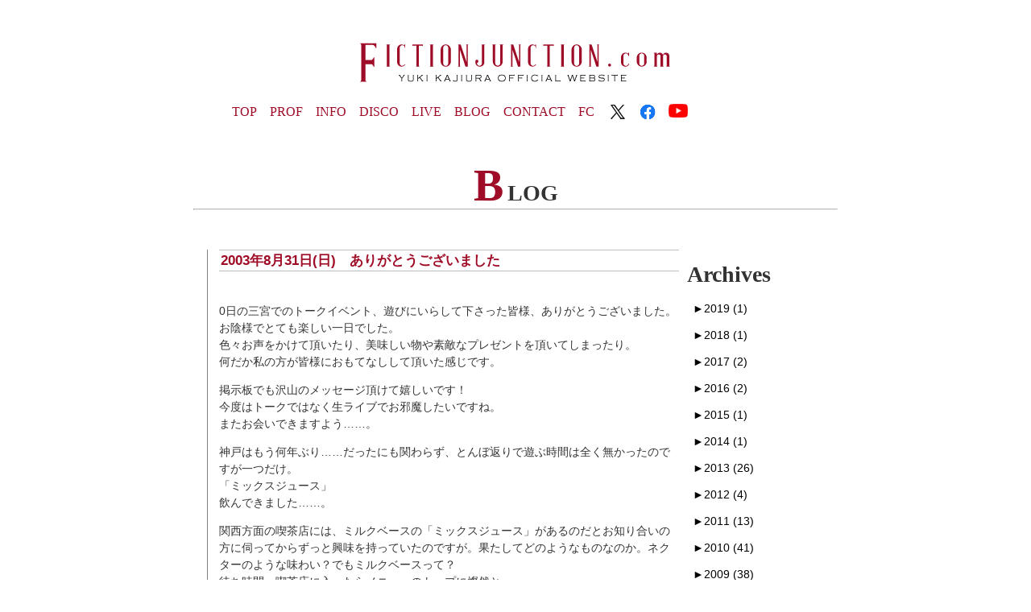

--- FILE ---
content_type: text/html; charset=UTF-8
request_url: https://fictionjunction.com/blog/%E3%81%82%E3%82%8A%E3%81%8C%E3%81%A8%E3%81%86%E3%81%94%E3%81%96%E3%81%84%E3%81%BE%E3%81%97%E3%81%9F/
body_size: 15952
content:
﻿<!DOCTYPE html>
<html lang="ja">
	<head>
		<meta charset="UTF-8">
		<title>ありがとうございました - FictionJunctionFictionJunction</title>
		<link rel="shortcut icon" href="https://fictionjunction.com/FJWP/wp-content/themes/FJwebsite/images/favicon.ico">
		<link rel="stylesheet" href="https://fictionjunction.com/FJWP/wp-content/themes/FJwebsite/style.css" media="screen">
		<link href="https://fonts.googleapis.com/css?family=Josefin+Sans:400,600,700" rel="stylesheet">
				<meta name="description" content="0日の三宮でのトークイベント、遊びにいらして下さった皆様、ありがとうございました。お陰様でとても楽しい一日でした。色々お声をかけて頂いたり、美味しい物や素敵なプレゼントを頂いてしまったり。何だか私の方が皆様におもてなしして頂いた感じです。 " />

<!-- WP SiteManager OGP Tags -->
<meta property="og:title" content="ありがとうございました" />
<meta property="og:type" content="article" />
<meta property="og:url" content="https://fictionjunction.com/blog/%e3%81%82%e3%82%8a%e3%81%8c%e3%81%a8%e3%81%86%e3%81%94%e3%81%96%e3%81%84%e3%81%be%e3%81%97%e3%81%9f/" />
<meta property="og:description" content="0日の三宮でのトークイベント、遊びにいらして下さった皆様、ありがとうございました。お陰様でとても楽しい一日でした。色々お声をかけて頂いたり、美味しい物や素敵なプレゼントを頂いてしまったり。何だか私の方が皆様におもてなしして頂いた感じです。 " />
<meta property="og:site_name" content="FictionJunction" />

<!-- WP SiteManager Twitter Cards Tags -->
<meta name="twitter:title" content="ありがとうございました" />
<meta name="twitter:url" content="https://fictionjunction.com/blog/%e3%81%82%e3%82%8a%e3%81%8c%e3%81%a8%e3%81%86%e3%81%94%e3%81%96%e3%81%84%e3%81%be%e3%81%97%e3%81%9f/" />
<meta name="twitter:description" content="0日の三宮でのトークイベント、遊びにいらして下さった皆様、ありがとうございました。お陰様でとても楽しい一日でした。色々お声をかけて頂いたり、美味しい物や素敵なプレゼントを頂いてしまったり。何だか私の方が皆様におもてなしして頂いた感じです。 " />
<meta name="twitter:card" content="summary" />

		<!-- All in One SEO 4.9.3 - aioseo.com -->
	<meta name="description" content="0日の三宮でのトークイベント、遊びにいらして下さった皆様、ありがとうございました。お陰様でとても楽しい一日でし" />
	<meta name="robots" content="max-image-preview:large" />
	<meta name="author" content="FictionJunctionスタッフ"/>
	<link rel="canonical" href="https://fictionjunction.com/blog/%e3%81%82%e3%82%8a%e3%81%8c%e3%81%a8%e3%81%86%e3%81%94%e3%81%96%e3%81%84%e3%81%be%e3%81%97%e3%81%9f/" />
	<meta name="generator" content="All in One SEO (AIOSEO) 4.9.3" />
		<meta property="og:locale" content="ja_JP" />
		<meta property="og:site_name" content="FictionJunction - 作曲家 梶浦由記オフィシャルサイト 　FictionJunction.comへようこそ" />
		<meta property="og:type" content="article" />
		<meta property="og:title" content="ありがとうございました - FictionJunction" />
		<meta property="og:description" content="0日の三宮でのトークイベント、遊びにいらして下さった皆様、ありがとうございました。お陰様でとても楽しい一日でし" />
		<meta property="og:url" content="https://fictionjunction.com/blog/%e3%81%82%e3%82%8a%e3%81%8c%e3%81%a8%e3%81%86%e3%81%94%e3%81%96%e3%81%84%e3%81%be%e3%81%97%e3%81%9f/" />
		<meta property="og:image" content="https://fictionjunction.com/FJWP/wp-content/uploads/2019/04/web-logo_eye.png" />
		<meta property="og:image:secure_url" content="https://fictionjunction.com/FJWP/wp-content/uploads/2019/04/web-logo_eye.png" />
		<meta property="og:image:width" content="1260" />
		<meta property="og:image:height" content="630" />
		<meta property="article:published_time" content="2003-08-30T15:00:00+00:00" />
		<meta property="article:modified_time" content="2022-06-05T05:16:40+00:00" />
		<meta name="twitter:card" content="summary_large_image" />
		<meta name="twitter:title" content="ありがとうございました - FictionJunction" />
		<meta name="twitter:description" content="0日の三宮でのトークイベント、遊びにいらして下さった皆様、ありがとうございました。お陰様でとても楽しい一日でし" />
		<meta name="twitter:image" content="https://fictionjunction.com/FJWP/wp-content/uploads/2019/04/web-logo_eye.png" />
		<script type="application/ld+json" class="aioseo-schema">
			{"@context":"https:\/\/schema.org","@graph":[{"@type":"BlogPosting","@id":"https:\/\/fictionjunction.com\/blog\/%e3%81%82%e3%82%8a%e3%81%8c%e3%81%a8%e3%81%86%e3%81%94%e3%81%96%e3%81%84%e3%81%be%e3%81%97%e3%81%9f\/#blogposting","name":"\u3042\u308a\u304c\u3068\u3046\u3054\u3056\u3044\u307e\u3057\u305f - FictionJunction","headline":"\u3042\u308a\u304c\u3068\u3046\u3054\u3056\u3044\u307e\u3057\u305f","author":{"@id":"https:\/\/fictionjunction.com\/author\/fjm\/#author"},"publisher":{"@id":"https:\/\/fictionjunction.com\/#organization"},"image":{"@type":"ImageObject","url":"https:\/\/fictionjunction.com\/FJWP\/wp-content\/uploads\/2020\/08\/FJM-banner.png","@id":"https:\/\/fictionjunction.com\/#articleImage","width":600,"height":160},"datePublished":"2003-08-31T00:00:00+09:00","dateModified":"2022-06-05T14:16:40+09:00","inLanguage":"ja","mainEntityOfPage":{"@id":"https:\/\/fictionjunction.com\/blog\/%e3%81%82%e3%82%8a%e3%81%8c%e3%81%a8%e3%81%86%e3%81%94%e3%81%96%e3%81%84%e3%81%be%e3%81%97%e3%81%9f\/#webpage"},"isPartOf":{"@id":"https:\/\/fictionjunction.com\/blog\/%e3%81%82%e3%82%8a%e3%81%8c%e3%81%a8%e3%81%86%e3%81%94%e3%81%96%e3%81%84%e3%81%be%e3%81%97%e3%81%9f\/#webpage"},"articleSection":"blog"},{"@type":"BreadcrumbList","@id":"https:\/\/fictionjunction.com\/blog\/%e3%81%82%e3%82%8a%e3%81%8c%e3%81%a8%e3%81%86%e3%81%94%e3%81%96%e3%81%84%e3%81%be%e3%81%97%e3%81%9f\/#breadcrumblist","itemListElement":[{"@type":"ListItem","@id":"https:\/\/fictionjunction.com#listItem","position":1,"name":"\u30db\u30fc\u30e0","item":"https:\/\/fictionjunction.com","nextItem":{"@type":"ListItem","@id":"https:\/\/fictionjunction.com\/category\/blog\/#listItem","name":"blog"}},{"@type":"ListItem","@id":"https:\/\/fictionjunction.com\/category\/blog\/#listItem","position":2,"name":"blog","item":"https:\/\/fictionjunction.com\/category\/blog\/","nextItem":{"@type":"ListItem","@id":"https:\/\/fictionjunction.com\/blog\/%e3%81%82%e3%82%8a%e3%81%8c%e3%81%a8%e3%81%86%e3%81%94%e3%81%96%e3%81%84%e3%81%be%e3%81%97%e3%81%9f\/#listItem","name":"\u3042\u308a\u304c\u3068\u3046\u3054\u3056\u3044\u307e\u3057\u305f"},"previousItem":{"@type":"ListItem","@id":"https:\/\/fictionjunction.com#listItem","name":"\u30db\u30fc\u30e0"}},{"@type":"ListItem","@id":"https:\/\/fictionjunction.com\/blog\/%e3%81%82%e3%82%8a%e3%81%8c%e3%81%a8%e3%81%86%e3%81%94%e3%81%96%e3%81%84%e3%81%be%e3%81%97%e3%81%9f\/#listItem","position":3,"name":"\u3042\u308a\u304c\u3068\u3046\u3054\u3056\u3044\u307e\u3057\u305f","previousItem":{"@type":"ListItem","@id":"https:\/\/fictionjunction.com\/category\/blog\/#listItem","name":"blog"}}]},{"@type":"Organization","@id":"https:\/\/fictionjunction.com\/#organization","name":"FictionJunction","description":"\u4f5c\u66f2\u5bb6 \u68b6\u6d66\u7531\u8a18\u30aa\u30d5\u30a3\u30b7\u30e3\u30eb\u30b5\u30a4\u30c8 \u3000FictionJunction.com\u3078\u3088\u3046\u3053\u305d","url":"https:\/\/fictionjunction.com\/","logo":{"@type":"ImageObject","url":"https:\/\/fictionjunction.com\/FJWP\/wp-content\/uploads\/2020\/08\/FJM-banner.png","@id":"https:\/\/fictionjunction.com\/blog\/%e3%81%82%e3%82%8a%e3%81%8c%e3%81%a8%e3%81%86%e3%81%94%e3%81%96%e3%81%84%e3%81%be%e3%81%97%e3%81%9f\/#organizationLogo","width":600,"height":160},"image":{"@id":"https:\/\/fictionjunction.com\/blog\/%e3%81%82%e3%82%8a%e3%81%8c%e3%81%a8%e3%81%86%e3%81%94%e3%81%96%e3%81%84%e3%81%be%e3%81%97%e3%81%9f\/#organizationLogo"}},{"@type":"Person","@id":"https:\/\/fictionjunction.com\/author\/fjm\/#author","url":"https:\/\/fictionjunction.com\/author\/fjm\/","name":"FictionJunction\u30b9\u30bf\u30c3\u30d5"},{"@type":"WebPage","@id":"https:\/\/fictionjunction.com\/blog\/%e3%81%82%e3%82%8a%e3%81%8c%e3%81%a8%e3%81%86%e3%81%94%e3%81%96%e3%81%84%e3%81%be%e3%81%97%e3%81%9f\/#webpage","url":"https:\/\/fictionjunction.com\/blog\/%e3%81%82%e3%82%8a%e3%81%8c%e3%81%a8%e3%81%86%e3%81%94%e3%81%96%e3%81%84%e3%81%be%e3%81%97%e3%81%9f\/","name":"\u3042\u308a\u304c\u3068\u3046\u3054\u3056\u3044\u307e\u3057\u305f - FictionJunction","description":"0\u65e5\u306e\u4e09\u5bae\u3067\u306e\u30c8\u30fc\u30af\u30a4\u30d9\u30f3\u30c8\u3001\u904a\u3073\u306b\u3044\u3089\u3057\u3066\u4e0b\u3055\u3063\u305f\u7686\u69d8\u3001\u3042\u308a\u304c\u3068\u3046\u3054\u3056\u3044\u307e\u3057\u305f\u3002\u304a\u9670\u69d8\u3067\u3068\u3066\u3082\u697d\u3057\u3044\u4e00\u65e5\u3067\u3057","inLanguage":"ja","isPartOf":{"@id":"https:\/\/fictionjunction.com\/#website"},"breadcrumb":{"@id":"https:\/\/fictionjunction.com\/blog\/%e3%81%82%e3%82%8a%e3%81%8c%e3%81%a8%e3%81%86%e3%81%94%e3%81%96%e3%81%84%e3%81%be%e3%81%97%e3%81%9f\/#breadcrumblist"},"author":{"@id":"https:\/\/fictionjunction.com\/author\/fjm\/#author"},"creator":{"@id":"https:\/\/fictionjunction.com\/author\/fjm\/#author"},"datePublished":"2003-08-31T00:00:00+09:00","dateModified":"2022-06-05T14:16:40+09:00"},{"@type":"WebSite","@id":"https:\/\/fictionjunction.com\/#website","url":"https:\/\/fictionjunction.com\/","name":"FictionJunction","description":"\u4f5c\u66f2\u5bb6 \u68b6\u6d66\u7531\u8a18\u30aa\u30d5\u30a3\u30b7\u30e3\u30eb\u30b5\u30a4\u30c8 \u3000FictionJunction.com\u3078\u3088\u3046\u3053\u305d","inLanguage":"ja","publisher":{"@id":"https:\/\/fictionjunction.com\/#organization"}}]}
		</script>
		<!-- All in One SEO -->

<link rel='dns-prefetch' href='//webfonts.xserver.jp' />
<link rel='dns-prefetch' href='//static.addtoany.com' />
<link rel="alternate" type="application/rss+xml" title="FictionJunction &raquo; ありがとうございました のコメントのフィード" href="https://fictionjunction.com/blog/%e3%81%82%e3%82%8a%e3%81%8c%e3%81%a8%e3%81%86%e3%81%94%e3%81%96%e3%81%84%e3%81%be%e3%81%97%e3%81%9f/feed/" />
<link rel="alternate" title="oEmbed (JSON)" type="application/json+oembed" href="https://fictionjunction.com/wp-json/oembed/1.0/embed?url=https%3A%2F%2Ffictionjunction.com%2Fblog%2F%25e3%2581%2582%25e3%2582%258a%25e3%2581%258c%25e3%2581%25a8%25e3%2581%2586%25e3%2581%2594%25e3%2581%2596%25e3%2581%2584%25e3%2581%25be%25e3%2581%2597%25e3%2581%259f%2F" />
<link rel="alternate" title="oEmbed (XML)" type="text/xml+oembed" href="https://fictionjunction.com/wp-json/oembed/1.0/embed?url=https%3A%2F%2Ffictionjunction.com%2Fblog%2F%25e3%2581%2582%25e3%2582%258a%25e3%2581%258c%25e3%2581%25a8%25e3%2581%2586%25e3%2581%2594%25e3%2581%2596%25e3%2581%2584%25e3%2581%25be%25e3%2581%2597%25e3%2581%259f%2F&#038;format=xml" />
<style id='wp-img-auto-sizes-contain-inline-css' type='text/css'>
img:is([sizes=auto i],[sizes^="auto," i]){contain-intrinsic-size:3000px 1500px}
/*# sourceURL=wp-img-auto-sizes-contain-inline-css */
</style>
<link rel='stylesheet' id='wpcfs-form-css' href='https://fictionjunction.com/FJWP/wp-content/plugins/wp-custom-fields-search/templates/form.css?ver=6.9' type='text/css' media='all' />
<style id='wp-emoji-styles-inline-css' type='text/css'>

	img.wp-smiley, img.emoji {
		display: inline !important;
		border: none !important;
		box-shadow: none !important;
		height: 1em !important;
		width: 1em !important;
		margin: 0 0.07em !important;
		vertical-align: -0.1em !important;
		background: none !important;
		padding: 0 !important;
	}
/*# sourceURL=wp-emoji-styles-inline-css */
</style>
<link rel='stylesheet' id='wp-block-library-css' href='https://fictionjunction.com/FJWP/wp-includes/css/dist/block-library/style.min.css?ver=6.9' type='text/css' media='all' />
<style id='global-styles-inline-css' type='text/css'>
:root{--wp--preset--aspect-ratio--square: 1;--wp--preset--aspect-ratio--4-3: 4/3;--wp--preset--aspect-ratio--3-4: 3/4;--wp--preset--aspect-ratio--3-2: 3/2;--wp--preset--aspect-ratio--2-3: 2/3;--wp--preset--aspect-ratio--16-9: 16/9;--wp--preset--aspect-ratio--9-16: 9/16;--wp--preset--color--black: #000000;--wp--preset--color--cyan-bluish-gray: #abb8c3;--wp--preset--color--white: #ffffff;--wp--preset--color--pale-pink: #f78da7;--wp--preset--color--vivid-red: #cf2e2e;--wp--preset--color--luminous-vivid-orange: #ff6900;--wp--preset--color--luminous-vivid-amber: #fcb900;--wp--preset--color--light-green-cyan: #7bdcb5;--wp--preset--color--vivid-green-cyan: #00d084;--wp--preset--color--pale-cyan-blue: #8ed1fc;--wp--preset--color--vivid-cyan-blue: #0693e3;--wp--preset--color--vivid-purple: #9b51e0;--wp--preset--gradient--vivid-cyan-blue-to-vivid-purple: linear-gradient(135deg,rgb(6,147,227) 0%,rgb(155,81,224) 100%);--wp--preset--gradient--light-green-cyan-to-vivid-green-cyan: linear-gradient(135deg,rgb(122,220,180) 0%,rgb(0,208,130) 100%);--wp--preset--gradient--luminous-vivid-amber-to-luminous-vivid-orange: linear-gradient(135deg,rgb(252,185,0) 0%,rgb(255,105,0) 100%);--wp--preset--gradient--luminous-vivid-orange-to-vivid-red: linear-gradient(135deg,rgb(255,105,0) 0%,rgb(207,46,46) 100%);--wp--preset--gradient--very-light-gray-to-cyan-bluish-gray: linear-gradient(135deg,rgb(238,238,238) 0%,rgb(169,184,195) 100%);--wp--preset--gradient--cool-to-warm-spectrum: linear-gradient(135deg,rgb(74,234,220) 0%,rgb(151,120,209) 20%,rgb(207,42,186) 40%,rgb(238,44,130) 60%,rgb(251,105,98) 80%,rgb(254,248,76) 100%);--wp--preset--gradient--blush-light-purple: linear-gradient(135deg,rgb(255,206,236) 0%,rgb(152,150,240) 100%);--wp--preset--gradient--blush-bordeaux: linear-gradient(135deg,rgb(254,205,165) 0%,rgb(254,45,45) 50%,rgb(107,0,62) 100%);--wp--preset--gradient--luminous-dusk: linear-gradient(135deg,rgb(255,203,112) 0%,rgb(199,81,192) 50%,rgb(65,88,208) 100%);--wp--preset--gradient--pale-ocean: linear-gradient(135deg,rgb(255,245,203) 0%,rgb(182,227,212) 50%,rgb(51,167,181) 100%);--wp--preset--gradient--electric-grass: linear-gradient(135deg,rgb(202,248,128) 0%,rgb(113,206,126) 100%);--wp--preset--gradient--midnight: linear-gradient(135deg,rgb(2,3,129) 0%,rgb(40,116,252) 100%);--wp--preset--font-size--small: 13px;--wp--preset--font-size--medium: 20px;--wp--preset--font-size--large: 36px;--wp--preset--font-size--x-large: 42px;--wp--preset--spacing--20: 0.44rem;--wp--preset--spacing--30: 0.67rem;--wp--preset--spacing--40: 1rem;--wp--preset--spacing--50: 1.5rem;--wp--preset--spacing--60: 2.25rem;--wp--preset--spacing--70: 3.38rem;--wp--preset--spacing--80: 5.06rem;--wp--preset--shadow--natural: 6px 6px 9px rgba(0, 0, 0, 0.2);--wp--preset--shadow--deep: 12px 12px 50px rgba(0, 0, 0, 0.4);--wp--preset--shadow--sharp: 6px 6px 0px rgba(0, 0, 0, 0.2);--wp--preset--shadow--outlined: 6px 6px 0px -3px rgb(255, 255, 255), 6px 6px rgb(0, 0, 0);--wp--preset--shadow--crisp: 6px 6px 0px rgb(0, 0, 0);}:where(.is-layout-flex){gap: 0.5em;}:where(.is-layout-grid){gap: 0.5em;}body .is-layout-flex{display: flex;}.is-layout-flex{flex-wrap: wrap;align-items: center;}.is-layout-flex > :is(*, div){margin: 0;}body .is-layout-grid{display: grid;}.is-layout-grid > :is(*, div){margin: 0;}:where(.wp-block-columns.is-layout-flex){gap: 2em;}:where(.wp-block-columns.is-layout-grid){gap: 2em;}:where(.wp-block-post-template.is-layout-flex){gap: 1.25em;}:where(.wp-block-post-template.is-layout-grid){gap: 1.25em;}.has-black-color{color: var(--wp--preset--color--black) !important;}.has-cyan-bluish-gray-color{color: var(--wp--preset--color--cyan-bluish-gray) !important;}.has-white-color{color: var(--wp--preset--color--white) !important;}.has-pale-pink-color{color: var(--wp--preset--color--pale-pink) !important;}.has-vivid-red-color{color: var(--wp--preset--color--vivid-red) !important;}.has-luminous-vivid-orange-color{color: var(--wp--preset--color--luminous-vivid-orange) !important;}.has-luminous-vivid-amber-color{color: var(--wp--preset--color--luminous-vivid-amber) !important;}.has-light-green-cyan-color{color: var(--wp--preset--color--light-green-cyan) !important;}.has-vivid-green-cyan-color{color: var(--wp--preset--color--vivid-green-cyan) !important;}.has-pale-cyan-blue-color{color: var(--wp--preset--color--pale-cyan-blue) !important;}.has-vivid-cyan-blue-color{color: var(--wp--preset--color--vivid-cyan-blue) !important;}.has-vivid-purple-color{color: var(--wp--preset--color--vivid-purple) !important;}.has-black-background-color{background-color: var(--wp--preset--color--black) !important;}.has-cyan-bluish-gray-background-color{background-color: var(--wp--preset--color--cyan-bluish-gray) !important;}.has-white-background-color{background-color: var(--wp--preset--color--white) !important;}.has-pale-pink-background-color{background-color: var(--wp--preset--color--pale-pink) !important;}.has-vivid-red-background-color{background-color: var(--wp--preset--color--vivid-red) !important;}.has-luminous-vivid-orange-background-color{background-color: var(--wp--preset--color--luminous-vivid-orange) !important;}.has-luminous-vivid-amber-background-color{background-color: var(--wp--preset--color--luminous-vivid-amber) !important;}.has-light-green-cyan-background-color{background-color: var(--wp--preset--color--light-green-cyan) !important;}.has-vivid-green-cyan-background-color{background-color: var(--wp--preset--color--vivid-green-cyan) !important;}.has-pale-cyan-blue-background-color{background-color: var(--wp--preset--color--pale-cyan-blue) !important;}.has-vivid-cyan-blue-background-color{background-color: var(--wp--preset--color--vivid-cyan-blue) !important;}.has-vivid-purple-background-color{background-color: var(--wp--preset--color--vivid-purple) !important;}.has-black-border-color{border-color: var(--wp--preset--color--black) !important;}.has-cyan-bluish-gray-border-color{border-color: var(--wp--preset--color--cyan-bluish-gray) !important;}.has-white-border-color{border-color: var(--wp--preset--color--white) !important;}.has-pale-pink-border-color{border-color: var(--wp--preset--color--pale-pink) !important;}.has-vivid-red-border-color{border-color: var(--wp--preset--color--vivid-red) !important;}.has-luminous-vivid-orange-border-color{border-color: var(--wp--preset--color--luminous-vivid-orange) !important;}.has-luminous-vivid-amber-border-color{border-color: var(--wp--preset--color--luminous-vivid-amber) !important;}.has-light-green-cyan-border-color{border-color: var(--wp--preset--color--light-green-cyan) !important;}.has-vivid-green-cyan-border-color{border-color: var(--wp--preset--color--vivid-green-cyan) !important;}.has-pale-cyan-blue-border-color{border-color: var(--wp--preset--color--pale-cyan-blue) !important;}.has-vivid-cyan-blue-border-color{border-color: var(--wp--preset--color--vivid-cyan-blue) !important;}.has-vivid-purple-border-color{border-color: var(--wp--preset--color--vivid-purple) !important;}.has-vivid-cyan-blue-to-vivid-purple-gradient-background{background: var(--wp--preset--gradient--vivid-cyan-blue-to-vivid-purple) !important;}.has-light-green-cyan-to-vivid-green-cyan-gradient-background{background: var(--wp--preset--gradient--light-green-cyan-to-vivid-green-cyan) !important;}.has-luminous-vivid-amber-to-luminous-vivid-orange-gradient-background{background: var(--wp--preset--gradient--luminous-vivid-amber-to-luminous-vivid-orange) !important;}.has-luminous-vivid-orange-to-vivid-red-gradient-background{background: var(--wp--preset--gradient--luminous-vivid-orange-to-vivid-red) !important;}.has-very-light-gray-to-cyan-bluish-gray-gradient-background{background: var(--wp--preset--gradient--very-light-gray-to-cyan-bluish-gray) !important;}.has-cool-to-warm-spectrum-gradient-background{background: var(--wp--preset--gradient--cool-to-warm-spectrum) !important;}.has-blush-light-purple-gradient-background{background: var(--wp--preset--gradient--blush-light-purple) !important;}.has-blush-bordeaux-gradient-background{background: var(--wp--preset--gradient--blush-bordeaux) !important;}.has-luminous-dusk-gradient-background{background: var(--wp--preset--gradient--luminous-dusk) !important;}.has-pale-ocean-gradient-background{background: var(--wp--preset--gradient--pale-ocean) !important;}.has-electric-grass-gradient-background{background: var(--wp--preset--gradient--electric-grass) !important;}.has-midnight-gradient-background{background: var(--wp--preset--gradient--midnight) !important;}.has-small-font-size{font-size: var(--wp--preset--font-size--small) !important;}.has-medium-font-size{font-size: var(--wp--preset--font-size--medium) !important;}.has-large-font-size{font-size: var(--wp--preset--font-size--large) !important;}.has-x-large-font-size{font-size: var(--wp--preset--font-size--x-large) !important;}
/*# sourceURL=global-styles-inline-css */
</style>

<style id='classic-theme-styles-inline-css' type='text/css'>
/*! This file is auto-generated */
.wp-block-button__link{color:#fff;background-color:#32373c;border-radius:9999px;box-shadow:none;text-decoration:none;padding:calc(.667em + 2px) calc(1.333em + 2px);font-size:1.125em}.wp-block-file__button{background:#32373c;color:#fff;text-decoration:none}
/*# sourceURL=/wp-includes/css/classic-themes.min.css */
</style>
<link rel='stylesheet' id='wp-components-css' href='https://fictionjunction.com/FJWP/wp-includes/css/dist/components/style.min.css?ver=6.9' type='text/css' media='all' />
<link rel='stylesheet' id='wp-preferences-css' href='https://fictionjunction.com/FJWP/wp-includes/css/dist/preferences/style.min.css?ver=6.9' type='text/css' media='all' />
<link rel='stylesheet' id='wp-block-editor-css' href='https://fictionjunction.com/FJWP/wp-includes/css/dist/block-editor/style.min.css?ver=6.9' type='text/css' media='all' />
<link rel='stylesheet' id='popup-maker-block-library-style-css' href='https://fictionjunction.com/FJWP/wp-content/plugins/popup-maker/dist/packages/block-library-style.css?ver=dbea705cfafe089d65f1' type='text/css' media='all' />
<link rel='stylesheet' id='searchandfilter-css' href='https://fictionjunction.com/FJWP/wp-content/plugins/search-filter/style.css?ver=1' type='text/css' media='all' />
<link rel='stylesheet' id='simple-spoiler-style-css' href='https://fictionjunction.com/FJWP/wp-content/plugins/simple-spoiler/css/simple-spoiler.min.css?ver=1.5' type='text/css' media='all' />
<link rel='stylesheet' id='hamburger.css-css' href='https://fictionjunction.com/FJWP/wp-content/plugins/wp-responsive-menu/assets/css/wpr-hamburger.css?ver=3.2.1' type='text/css' media='all' />
<link rel='stylesheet' id='wprmenu.css-css' href='https://fictionjunction.com/FJWP/wp-content/plugins/wp-responsive-menu/assets/css/wprmenu.css?ver=3.2.1' type='text/css' media='all' />
<style id='wprmenu.css-inline-css' type='text/css'>
@media only screen and ( max-width: 768px ) {html body div.wprm-wrapper {overflow: scroll;}html body div.wprm-overlay{ background: rgb(0,0,0) }#mg-wprm-wrap ul li {border-top: solid 1px rgba(255,255,255,0.05);border-bottom: solid 1px rgba(255,255,255,0.05);}#wprmenu_bar {background-image: url();background-size: cover ;background-repeat: repeat;}#wprmenu_bar {background-color: #c96a6a;}html body div#mg-wprm-wrap .wpr_submit .icon.icon-search {color: #ffffff;}#wprmenu_bar .menu_title,#wprmenu_bar .wprmenu_icon_menu,#wprmenu_bar .menu_title a {color: #ffffff;}#wprmenu_bar .menu_title a {font-size: 20px;font-weight: ;}#mg-wprm-wrap li.menu-item a {font-size: 15px;text-transform: ;font-weight: ;}#mg-wprm-wrap li.menu-item-has-children ul.sub-menu a {font-size: 15px;text-transform: ;font-weight: ;}#mg-wprm-wrap li.current-menu-item > a {background: #c96a6a;}#mg-wprm-wrap li.current-menu-item > a,#mg-wprm-wrap li.current-menu-item span.wprmenu_icon{color: #ffffff !important;}#mg-wprm-wrap {background-color: #c96a6a;}.cbp-spmenu-push-toright,.cbp-spmenu-push-toright .mm-slideout {left: 40% ;}.cbp-spmenu-push-toleft {left: -40% ;}#mg-wprm-wrap.cbp-spmenu-right,#mg-wprm-wrap.cbp-spmenu-left,#mg-wprm-wrap.cbp-spmenu-right.custom,#mg-wprm-wrap.cbp-spmenu-left.custom,.cbp-spmenu-vertical {width: 40%;max-width: 400px;}#mg-wprm-wrap ul#wprmenu_menu_ul li.menu-item a,div#mg-wprm-wrap ul li span.wprmenu_icon {color: #ffffff;}#mg-wprm-wrap ul#wprmenu_menu_ul li.menu-item:valid ~ a{color: #ffffff;}#mg-wprm-wrap ul#wprmenu_menu_ul li.menu-item a:hover {background: #c96a6a;color: #ffffff !important;}div#mg-wprm-wrap ul>li:hover>span.wprmenu_icon {color: #ffffff !important;}.wprmenu_bar .hamburger-inner,.wprmenu_bar .hamburger-inner::before,.wprmenu_bar .hamburger-inner::after {background: #ffffff;}.wprmenu_bar .hamburger:hover .hamburger-inner,.wprmenu_bar .hamburger:hover .hamburger-inner::before,.wprmenu_bar .hamburger:hover .hamburger-inner::after {background: #ffffff;}#wprmenu_menu.left {width:40%;left: -40%;right: auto;}#wprmenu_menu.right {width:40%;right: -40%;left: auto;}.wprmenu_bar .hamburger {float: right;}.wprmenu_bar #custom_menu_icon.hamburger {top: px;right: 0px;float: right;background-color: #cccccc;}html body div#wprmenu_bar {height : 42px;}#mg-wprm-wrap.cbp-spmenu-left,#mg-wprm-wrap.cbp-spmenu-right,#mg-widgetmenu-wrap.cbp-spmenu-widget-left,#mg-widgetmenu-wrap.cbp-spmenu-widget-right {top: 42px !important;}.wpr_custom_menu #custom_menu_icon {display: block;}html { padding-top: 42px !important; }#wprmenu_bar,#mg-wprm-wrap { display: block; }div#wpadminbar { position: fixed; }}
/*# sourceURL=wprmenu.css-inline-css */
</style>
<link rel='stylesheet' id='wpr_icons-css' href='https://fictionjunction.com/FJWP/wp-content/plugins/wp-responsive-menu/inc/assets/icons/wpr-icons.css?ver=3.2.1' type='text/css' media='all' />
<link rel='stylesheet' id='wp-mcm-styles-css' href='https://fictionjunction.com/FJWP/wp-content/plugins/wp-media-category-management/css/wp-mcm-styles.css?ver=2.5.0.1' type='text/css' media='all' />
<link rel='stylesheet' id='fancybox-css' href='https://fictionjunction.com/FJWP/wp-content/plugins/easy-fancybox/fancybox/1.5.4/jquery.fancybox.min.css?ver=6.9' type='text/css' media='screen' />
<style id='fancybox-inline-css' type='text/css'>
#fancybox-outer{background:#ffffff}#fancybox-content{background:#ffffff;border-color:#ffffff;color:#000000;}#fancybox-title,#fancybox-title-float-main{color:#fff}
/*# sourceURL=fancybox-inline-css */
</style>
<link rel='stylesheet' id='wp-pagenavi-css' href='https://fictionjunction.com/FJWP/wp-content/plugins/wp-pagenavi/pagenavi-css.css?ver=2.70' type='text/css' media='all' />
<link rel='stylesheet' id='addtoany-css' href='https://fictionjunction.com/FJWP/wp-content/plugins/add-to-any/addtoany.min.css?ver=1.16' type='text/css' media='all' />
<script type="text/javascript" src="https://fictionjunction.com/FJWP/wp-includes/js/jquery/jquery.min.js?ver=3.7.1" id="jquery-core-js"></script>
<script type="text/javascript" src="https://fictionjunction.com/FJWP/wp-includes/js/jquery/jquery-migrate.min.js?ver=3.4.1" id="jquery-migrate-js"></script>
<script type="text/javascript" src="//webfonts.xserver.jp/js/xserverv3.js?fadein=0&amp;ver=2.0.9" id="typesquare_std-js"></script>
<script type="text/javascript" id="addtoany-core-js-before">
/* <![CDATA[ */
window.a2a_config=window.a2a_config||{};a2a_config.callbacks=[];a2a_config.overlays=[];a2a_config.templates={};a2a_localize = {
	Share: "共有",
	Save: "ブックマーク",
	Subscribe: "購読",
	Email: "メール",
	Bookmark: "ブックマーク",
	ShowAll: "すべて表示する",
	ShowLess: "小さく表示する",
	FindServices: "サービスを探す",
	FindAnyServiceToAddTo: "追加するサービスを今すぐ探す",
	PoweredBy: "Powered by",
	ShareViaEmail: "メールでシェアする",
	SubscribeViaEmail: "メールで購読する",
	BookmarkInYourBrowser: "ブラウザにブックマーク",
	BookmarkInstructions: "このページをブックマークするには、 Ctrl+D または \u2318+D を押下。",
	AddToYourFavorites: "お気に入りに追加",
	SendFromWebOrProgram: "任意のメールアドレスまたはメールプログラムから送信",
	EmailProgram: "メールプログラム",
	More: "詳細&#8230;",
	ThanksForSharing: "共有ありがとうございます !",
	ThanksForFollowing: "フォローありがとうございます !"
};


//# sourceURL=addtoany-core-js-before
/* ]]> */
</script>
<script type="text/javascript" defer src="https://static.addtoany.com/menu/page.js" id="addtoany-core-js"></script>
<script type="text/javascript" defer src="https://fictionjunction.com/FJWP/wp-content/plugins/add-to-any/addtoany.min.js?ver=1.1" id="addtoany-jquery-js"></script>
<script type="text/javascript" src="https://fictionjunction.com/FJWP/wp-content/plugins/wp-responsive-menu/assets/js/modernizr.custom.js?ver=3.2.1" id="modernizr-js"></script>
<script type="text/javascript" src="https://fictionjunction.com/FJWP/wp-content/plugins/wp-responsive-menu/assets/js/touchSwipe.js?ver=3.2.1" id="touchSwipe-js"></script>
<script type="text/javascript" id="wprmenu.js-js-extra">
/* <![CDATA[ */
var wprmenu = {"zooming":"","from_width":"768","push_width":"400","menu_width":"40","parent_click":"","swipe":"","enable_overlay":"1","wprmenuDemoId":""};
//# sourceURL=wprmenu.js-js-extra
/* ]]> */
</script>
<script type="text/javascript" src="https://fictionjunction.com/FJWP/wp-content/plugins/wp-responsive-menu/assets/js/wprmenu.js?ver=3.2.1" id="wprmenu.js-js"></script>
<link rel="https://api.w.org/" href="https://fictionjunction.com/wp-json/" /><link rel="alternate" title="JSON" type="application/json" href="https://fictionjunction.com/wp-json/wp/v2/posts/4363" /><link rel="EditURI" type="application/rsd+xml" title="RSD" href="https://fictionjunction.com/FJWP/xmlrpc.php?rsd" />
<meta name="generator" content="WordPress 6.9" />
<link rel='shortlink' href='https://fictionjunction.com/?p=4363' />
<style type="text/css">
		.spoiler-head {
			background: #f1f1f1;
			border: 1px solid #dddddd;
		}
		.spoiler-body {
			background: #fbfbfb;
			border-width: 0 1px 1px 1px;
			border-style: solid;
			border-color: #dddddd;
		}
	</style>                <script>
                    var ajaxUrl = 'https://fictionjunction.com/FJWP/wp-admin/admin-ajax.php';
                </script>
        <link rel="icon" href="https://fictionjunction.com/FJWP/wp-content/uploads/2023/03/cropped-icon_parade-32x32.jpeg" sizes="32x32" />
<link rel="icon" href="https://fictionjunction.com/FJWP/wp-content/uploads/2023/03/cropped-icon_parade-192x192.jpeg" sizes="192x192" />
<link rel="apple-touch-icon" href="https://fictionjunction.com/FJWP/wp-content/uploads/2023/03/cropped-icon_parade-180x180.jpeg" />
<meta name="msapplication-TileImage" content="https://fictionjunction.com/FJWP/wp-content/uploads/2023/03/cropped-icon_parade-270x270.jpeg" />
<style id="sccss">/* カスタム CSS をここに入力してください */
h1 {
  position: relative;
  text-align: center;
}
h1 span {
  position: relative;
  z-index: 2;
  display: inline-block;
  margin: 0 4em;
  padding: 0 1em;
  background-color: #fff;
  text-align: left;
}
h1::before {
  position: absolute;
  top: 50%;
  z-index: 1;
  content: '';
  display: block;
  width: 100%;
  height: 1px;
  background: #ccc;
  background: -webkit-linear-gradient(-45deg, transparent, #ccc 10%, #ccc 90%, transparent);
  background: linear-gradient(-45deg, transparent, #ccc 10%, #ccc 90%, transparent);
}</style>	<!-- ビューポートの設定 -->
	<meta name="viewport" content="width=device-width, initial-scale=1.0, maximum-scale=1.0, minimum-scale=1.0">
	<script type="text/javascript" src="https://code.jquery.com/jquery-1.9.1.js"></script>

<link rel="shortcut icon" href="https://fictionjunction.com/FJWP/wp-content/uploads/2019/03/favicon.ico">
	<link rel='stylesheet' id='js-archive-list-css' href='https://fictionjunction.com/FJWP/wp-content/plugins/jquery-archive-list-widget/assets/css/jal.css?ver=6.1.7' type='text/css' media='all' />
</head>

	<body data-rsssl=1 class="wp-singular post-template-default single single-post postid-4363 single-format-standard wp-theme-FJwebsite">
<!-- header -->
	<div id="header-fixed" class="clearfix">
		<div id="header">


			<div class="logo">
				<a href="https://fictionjunction.com/" rel="home"><img src="https://fictionjunction.com/FJWP/wp-content/uploads/2019/04/web-logo_r.png" alt="fictionjunction.com"></a>
			</div>


	<!-- Navigation -->
				<div class="menu-header-container"><ul id="menu-header" class="menu"><li><a href="https://fictionjunction.com">TOP</a></li>
<li><a href="https://fictionjunction.com/profile2/">PROF</a></li>
<li><a href="https://fictionjunction.com/information/">INFO</a></li>
<li><a href="https://fictionjunction.com/discography/">DISCO</a></li>
<li><a href="https://fictionjunction.com/live/">LIVE</a></li>
<li><a href="#">BLOG</a>
<ul class="sub-menu">
	<li><a href="https://fictionjunction.com/category/blog/">BLOG</a></li>
	<li><a target="_blank" href="http://www2c.biglobe.ne.jp/~yuki_k/cgi/diary/kd_diary.html">PAST DIARY</a></li>
</ul>
</li>
<li><a href="https://fictionjunction.com/contact/">CONTACT</a></li>
<li><a target="_blank" href="https://fictionjunctionstation.com/">FC</a></li>
<li><a target="_blank" href="https://twitter.com/Fion0806"><img src="https://fictionjunction.com/FJWP/wp-content/uploads/2023/01/twitter_32.png" width="24" alt="Twitter"></a></li>
<li><a target="_blank" href="https://www.facebook.com/profile.php?id=100001583365922"><img src="https://fictionjunction.com/FJWP/wp-content/uploads/2023/01/f_logo_RGB-Blue_58.png" width="20" alt="Facebook"></a></li>
<li><a target="_blank" href="https://www.youtube.com/@YukiKajiura_official"><img src="https://fictionjunction.com/FJWP/wp-content/uploads/2023/01/youtube_20.png" width="24" alt="Youtube"></a></li>
</ul></div>	<!-- /Navigation -->

		</div>
	</div>
<!-- /menu -->
	<div id="container">
<!-- /header -->

<!-- header(container -->
			<!-- main -->
	<div id="main">
		<h2 class="pagetitle">BLOG</h2>
		<hr class="bar2">

	<div id="blogleft">
		
				<div id="content">
					<h6> 2003年8月31日(日)&emsp;ありがとうございました</h6>
					<p style="text-align: right">
						 					</p>
					<p>0日の三宮でのトークイベント、遊びにいらして下さった皆様、ありがとうございました。<br />お陰様でとても楽しい一日でした。<br />色々お声をかけて頂いたり、美味しい物や素敵なプレゼントを頂いてしまったり。<br />何だか私の方が皆様におもてなしして頂いた感じです。</p>
<p>掲示板でも沢山のメッセージ頂けて嬉しいです！<br />今度はトークではなく生ライブでお邪魔したいですね。<br />またお会いできますよう……。</p>
<p>神戸はもう何年ぶり……だったにも関わらず、とんぼ返りで遊ぶ時間は全く無かったのですが一つだけ。<br />「ミックスジュース」<br />飲んできました……。</p>
<p>関西方面の喫茶店には、ミルクベースの「ミックスジュース」があるのだとお知り合いの方に伺ってからずっと興味を持っていたのですが。果たしてどのようなものなのか。ネクターのような味わい？でもミルクベースって？<br />待ち時間、喫茶店に入ったらメニューのトップに燦然と<br />「ミックスジュース」<br />あるではありませんか。<br />念願叶って味わう事が出来ました。<br />もっとあまーいベタな味わいなのかと想像していたのですが、甘さもくどくなくとてもフレッシュ。桃とミカンの缶詰、バナナがベースなのだそうで、居合わせた関西出身のお二人の間で<br />「ミックスジュースに入れる桃缶は黄桃だ！」「いや白桃が正しい！」と論争が……。<br />関西にお住まいの皆様。お家でミックスジュースを作られる時、どちらを入れます？</p>
<p>その他苺やパイナップル、要は何の果物を入れても良し。という事で、飲み慣れた筈のフルーツジュースにミルクが入っているだけでいやに新鮮な味わい。今度我が家でも作って飲んでみようかと思います。</p>
<div class="addtoany_share_save_container addtoany_content addtoany_content_bottom"><div class="a2a_kit a2a_kit_size_20 addtoany_list" data-a2a-url="https://fictionjunction.com/blog/%e3%81%82%e3%82%8a%e3%81%8c%e3%81%a8%e3%81%86%e3%81%94%e3%81%96%e3%81%84%e3%81%be%e3%81%97%e3%81%9f/" data-a2a-title="ありがとうございました"><a class="a2a_button_x" href="https://www.addtoany.com/add_to/x?linkurl=https%3A%2F%2Ffictionjunction.com%2Fblog%2F%25e3%2581%2582%25e3%2582%258a%25e3%2581%258c%25e3%2581%25a8%25e3%2581%2586%25e3%2581%2594%25e3%2581%2596%25e3%2581%2584%25e3%2581%25be%25e3%2581%2597%25e3%2581%259f%2F&amp;linkname=%E3%81%82%E3%82%8A%E3%81%8C%E3%81%A8%E3%81%86%E3%81%94%E3%81%96%E3%81%84%E3%81%BE%E3%81%97%E3%81%9F" title="X" rel="nofollow noopener" target="_blank"></a><a class="a2a_button_line" href="https://www.addtoany.com/add_to/line?linkurl=https%3A%2F%2Ffictionjunction.com%2Fblog%2F%25e3%2581%2582%25e3%2582%258a%25e3%2581%258c%25e3%2581%25a8%25e3%2581%2586%25e3%2581%2594%25e3%2581%2596%25e3%2581%2584%25e3%2581%25be%25e3%2581%2597%25e3%2581%259f%2F&amp;linkname=%E3%81%82%E3%82%8A%E3%81%8C%E3%81%A8%E3%81%86%E3%81%94%E3%81%96%E3%81%84%E3%81%BE%E3%81%97%E3%81%9F" title="Line" rel="nofollow noopener" target="_blank"></a><a class="a2a_button_facebook" href="https://www.addtoany.com/add_to/facebook?linkurl=https%3A%2F%2Ffictionjunction.com%2Fblog%2F%25e3%2581%2582%25e3%2582%258a%25e3%2581%258c%25e3%2581%25a8%25e3%2581%2586%25e3%2581%2594%25e3%2581%2596%25e3%2581%2584%25e3%2581%25be%25e3%2581%2597%25e3%2581%259f%2F&amp;linkname=%E3%81%82%E3%82%8A%E3%81%8C%E3%81%A8%E3%81%86%E3%81%94%E3%81%96%E3%81%84%E3%81%BE%E3%81%97%E3%81%9F" title="Facebook" rel="nofollow noopener" target="_blank"></a></div></div>			  	﻿<div id="comments-toggle">コメントを閉じる</div>
<script>
$(function() {
    $("#comments-toggle").click(function() {
        if ($("#comments").css("display") == "none") {
            $("#comments").slideToggle();
            $("#comments-toggle").text("コメントを閉じる");
        } else {
            $("#comments").slideToggle("fast");
            $("#comments-toggle").html("コメントする・コメントを読む（<i class=\"fa fa-commenting\"></i>&nbsp;0）");
        }
    });
    if (location.hash.indexOf("comment-") == -1) {
        $("#comments").hide();
        $("#comments-toggle").html("コメントする・コメントを読む（<i class=\"fa fa-commenting\"></i>&nbsp;0）");
    }
});
</script>

		<div id="comments">
							<div id="respond" class="comment-respond">
		<h3 id="reply-title" class="comment-reply-title">コメントを残す</h3><form action="https://fictionjunction.com/FJWP/wp-comments-post.php" method="post" id="commentform" class="comment-form"><p class="comment-notes"><span id="email-notes">メールアドレスが公開されることはありません。</span> <span class="required-field-message"><span class="required">※</span> が付いている欄は必須項目です</span></p><p class="comment-form-comment"><label for="comment">コメント <span class="required">※</span></label> <textarea id="comment" name="comment" cols="45" rows="8" maxlength="65525" required="required"></textarea></p><p class="comment-form-author"><label for="author">名前 <span class="required">※</span></label> <input id="author" name="author" type="text" value="" size="30" maxlength="245" autocomplete="name" required="required" /></p>
<p class="comment-form-email"><label for="email">メール <span class="required">※</span></label> <input id="email" name="email" type="text" value="" size="30" maxlength="100" aria-describedby="email-notes" autocomplete="email" required="required" /></p>
<p class="comment-form-url"><label for="url">サイト</label> <input id="url" name="url" type="text" value="" size="30" maxlength="200" autocomplete="url" /></p>
<p class="form-submit"><input name="submit" type="submit" id="submit" class="submit" value="コメントを送信" /> <input type='hidden' name='comment_post_ID' value='4363' id='comment_post_ID' />
<input type='hidden' name='comment_parent' id='comment_parent' value='0' />
</p><p style="display: none;"><input type="hidden" id="akismet_comment_nonce" name="akismet_comment_nonce" value="6684a2d99f" /></p><p style="display: none !important;" class="akismet-fields-container" data-prefix="ak_"><label>&#916;<textarea name="ak_hp_textarea" cols="45" rows="8" maxlength="100"></textarea></label><input type="hidden" id="ak_js_1" name="ak_js" value="54"/><script>document.getElementById( "ak_js_1" ).setAttribute( "value", ( new Date() ).getTime() );</script></p></form>	</div><!-- #respond -->
			</div>
				</div>
				<hr class="bar1">

				<div class="paging">
												<div class="next"><a href="https://fictionjunction.com/blog/new-mac/" rel="next"> &laquo;次へ</a></div>
														<div class="prev"><a href="https://fictionjunction.com/blog/%e3%82%a2%e3%83%95%e3%83%ac%e3%82%b3%e8%a6%8b%e5%ad%a6/" rel="prev">前へ &raquo;</a></div>
									</div>

		
		
	</div>

	<div id="blogright">
				﻿<div id="sidebar">
		<li id="jal_widget-2" class="widget widget_archive widget_jaw_widget"><h2 class="widgettitle">Archives</h2>
<ul class="jaw_widget legacy preload"  data-accordion="0"   data-effect="slide"   data-ex_sym="►"   data-con_sym="▼" ><li ><a class="jaw_year jaw_symbol_wrapper" title="2019" href="https://fictionjunction.com/2019/"><span class="jaw_symbol">►</span><span class="year">2019 (1)</span></a><ul class="jaw_months jal-hide"><li ><a class="jaw_month jaw_symbol_wrapper" href="https://fictionjunction.com/2019/01/" title="1月"><span class="month">1月 (1)</span></a></li> </ul></li><li ><a class="jaw_year jaw_symbol_wrapper" title="2018" href="https://fictionjunction.com/2018/"><span class="jaw_symbol">►</span><span class="year">2018 (1)</span></a><ul class="jaw_months jal-hide"><li ><a class="jaw_month jaw_symbol_wrapper" href="https://fictionjunction.com/2018/09/" title="9月"><span class="month">9月 (1)</span></a></li> </ul></li><li ><a class="jaw_year jaw_symbol_wrapper" title="2017" href="https://fictionjunction.com/2017/"><span class="jaw_symbol">►</span><span class="year">2017 (2)</span></a><ul class="jaw_months jal-hide"><li ><a class="jaw_month jaw_symbol_wrapper" href="https://fictionjunction.com/2017/01/" title="1月"><span class="month">1月 (2)</span></a></li> </ul></li><li ><a class="jaw_year jaw_symbol_wrapper" title="2016" href="https://fictionjunction.com/2016/"><span class="jaw_symbol">►</span><span class="year">2016 (2)</span></a><ul class="jaw_months jal-hide"><li ><a class="jaw_month jaw_symbol_wrapper" href="https://fictionjunction.com/2016/03/" title="3月"><span class="month">3月 (2)</span></a></li> </ul></li><li ><a class="jaw_year jaw_symbol_wrapper" title="2015" href="https://fictionjunction.com/2015/"><span class="jaw_symbol">►</span><span class="year">2015 (1)</span></a><ul class="jaw_months jal-hide"><li ><a class="jaw_month jaw_symbol_wrapper" href="https://fictionjunction.com/2015/03/" title="3月"><span class="month">3月 (1)</span></a></li> </ul></li><li ><a class="jaw_year jaw_symbol_wrapper" title="2014" href="https://fictionjunction.com/2014/"><span class="jaw_symbol">►</span><span class="year">2014 (1)</span></a><ul class="jaw_months jal-hide"><li ><a class="jaw_month jaw_symbol_wrapper" href="https://fictionjunction.com/2014/04/" title="4月"><span class="month">4月 (1)</span></a></li> </ul></li><li ><a class="jaw_year jaw_symbol_wrapper" title="2013" href="https://fictionjunction.com/2013/"><span class="jaw_symbol">►</span><span class="year">2013 (26)</span></a><ul class="jaw_months jal-hide"><li ><a class="jaw_month jaw_symbol_wrapper" href="https://fictionjunction.com/2013/11/" title="11月"><span class="month">11月 (1)</span></a></li> <li ><a class="jaw_month jaw_symbol_wrapper" href="https://fictionjunction.com/2013/10/" title="10月"><span class="month">10月 (2)</span></a></li> <li ><a class="jaw_month jaw_symbol_wrapper" href="https://fictionjunction.com/2013/09/" title="9月"><span class="month">9月 (16)</span></a></li> <li ><a class="jaw_month jaw_symbol_wrapper" href="https://fictionjunction.com/2013/08/" title="8月"><span class="month">8月 (5)</span></a></li> <li ><a class="jaw_month jaw_symbol_wrapper" href="https://fictionjunction.com/2013/07/" title="7月"><span class="month">7月 (2)</span></a></li> </ul></li><li ><a class="jaw_year jaw_symbol_wrapper" title="2012" href="https://fictionjunction.com/2012/"><span class="jaw_symbol">►</span><span class="year">2012 (4)</span></a><ul class="jaw_months jal-hide"><li ><a class="jaw_month jaw_symbol_wrapper" href="https://fictionjunction.com/2012/04/" title="4月"><span class="month">4月 (2)</span></a></li> <li ><a class="jaw_month jaw_symbol_wrapper" href="https://fictionjunction.com/2012/03/" title="3月"><span class="month">3月 (2)</span></a></li> </ul></li><li ><a class="jaw_year jaw_symbol_wrapper" title="2011" href="https://fictionjunction.com/2011/"><span class="jaw_symbol">►</span><span class="year">2011 (13)</span></a><ul class="jaw_months jal-hide"><li ><a class="jaw_month jaw_symbol_wrapper" href="https://fictionjunction.com/2011/07/" title="7月"><span class="month">7月 (1)</span></a></li> <li ><a class="jaw_month jaw_symbol_wrapper" href="https://fictionjunction.com/2011/06/" title="6月"><span class="month">6月 (2)</span></a></li> <li ><a class="jaw_month jaw_symbol_wrapper" href="https://fictionjunction.com/2011/03/" title="3月"><span class="month">3月 (6)</span></a></li> <li ><a class="jaw_month jaw_symbol_wrapper" href="https://fictionjunction.com/2011/02/" title="2月"><span class="month">2月 (3)</span></a></li> <li ><a class="jaw_month jaw_symbol_wrapper" href="https://fictionjunction.com/2011/01/" title="1月"><span class="month">1月 (1)</span></a></li> </ul></li><li ><a class="jaw_year jaw_symbol_wrapper" title="2010" href="https://fictionjunction.com/2010/"><span class="jaw_symbol">►</span><span class="year">2010 (41)</span></a><ul class="jaw_months jal-hide"><li ><a class="jaw_month jaw_symbol_wrapper" href="https://fictionjunction.com/2010/12/" title="12月"><span class="month">12月 (8)</span></a></li> <li ><a class="jaw_month jaw_symbol_wrapper" href="https://fictionjunction.com/2010/10/" title="10月"><span class="month">10月 (2)</span></a></li> <li ><a class="jaw_month jaw_symbol_wrapper" href="https://fictionjunction.com/2010/09/" title="9月"><span class="month">9月 (2)</span></a></li> <li ><a class="jaw_month jaw_symbol_wrapper" href="https://fictionjunction.com/2010/08/" title="8月"><span class="month">8月 (3)</span></a></li> <li ><a class="jaw_month jaw_symbol_wrapper" href="https://fictionjunction.com/2010/06/" title="6月"><span class="month">6月 (7)</span></a></li> <li ><a class="jaw_month jaw_symbol_wrapper" href="https://fictionjunction.com/2010/05/" title="5月"><span class="month">5月 (4)</span></a></li> <li ><a class="jaw_month jaw_symbol_wrapper" href="https://fictionjunction.com/2010/04/" title="4月"><span class="month">4月 (6)</span></a></li> <li ><a class="jaw_month jaw_symbol_wrapper" href="https://fictionjunction.com/2010/03/" title="3月"><span class="month">3月 (2)</span></a></li> <li ><a class="jaw_month jaw_symbol_wrapper" href="https://fictionjunction.com/2010/01/" title="1月"><span class="month">1月 (7)</span></a></li> </ul></li><li ><a class="jaw_year jaw_symbol_wrapper" title="2009" href="https://fictionjunction.com/2009/"><span class="jaw_symbol">►</span><span class="year">2009 (38)</span></a><ul class="jaw_months jal-hide"><li ><a class="jaw_month jaw_symbol_wrapper" href="https://fictionjunction.com/2009/12/" title="12月"><span class="month">12月 (2)</span></a></li> <li ><a class="jaw_month jaw_symbol_wrapper" href="https://fictionjunction.com/2009/10/" title="10月"><span class="month">10月 (1)</span></a></li> <li ><a class="jaw_month jaw_symbol_wrapper" href="https://fictionjunction.com/2009/09/" title="9月"><span class="month">9月 (2)</span></a></li> <li ><a class="jaw_month jaw_symbol_wrapper" href="https://fictionjunction.com/2009/08/" title="8月"><span class="month">8月 (3)</span></a></li> <li ><a class="jaw_month jaw_symbol_wrapper" href="https://fictionjunction.com/2009/07/" title="7月"><span class="month">7月 (7)</span></a></li> <li ><a class="jaw_month jaw_symbol_wrapper" href="https://fictionjunction.com/2009/06/" title="6月"><span class="month">6月 (3)</span></a></li> <li ><a class="jaw_month jaw_symbol_wrapper" href="https://fictionjunction.com/2009/05/" title="5月"><span class="month">5月 (6)</span></a></li> <li ><a class="jaw_month jaw_symbol_wrapper" href="https://fictionjunction.com/2009/04/" title="4月"><span class="month">4月 (2)</span></a></li> <li ><a class="jaw_month jaw_symbol_wrapper" href="https://fictionjunction.com/2009/03/" title="3月"><span class="month">3月 (8)</span></a></li> <li ><a class="jaw_month jaw_symbol_wrapper" href="https://fictionjunction.com/2009/02/" title="2月"><span class="month">2月 (1)</span></a></li> <li ><a class="jaw_month jaw_symbol_wrapper" href="https://fictionjunction.com/2009/01/" title="1月"><span class="month">1月 (3)</span></a></li> </ul></li><li ><a class="jaw_year jaw_symbol_wrapper" title="2008" href="https://fictionjunction.com/2008/"><span class="jaw_symbol">►</span><span class="year">2008 (52)</span></a><ul class="jaw_months jal-hide"><li ><a class="jaw_month jaw_symbol_wrapper" href="https://fictionjunction.com/2008/12/" title="12月"><span class="month">12月 (3)</span></a></li> <li ><a class="jaw_month jaw_symbol_wrapper" href="https://fictionjunction.com/2008/11/" title="11月"><span class="month">11月 (2)</span></a></li> <li ><a class="jaw_month jaw_symbol_wrapper" href="https://fictionjunction.com/2008/10/" title="10月"><span class="month">10月 (2)</span></a></li> <li ><a class="jaw_month jaw_symbol_wrapper" href="https://fictionjunction.com/2008/09/" title="9月"><span class="month">9月 (3)</span></a></li> <li ><a class="jaw_month jaw_symbol_wrapper" href="https://fictionjunction.com/2008/08/" title="8月"><span class="month">8月 (6)</span></a></li> <li ><a class="jaw_month jaw_symbol_wrapper" href="https://fictionjunction.com/2008/07/" title="7月"><span class="month">7月 (5)</span></a></li> <li ><a class="jaw_month jaw_symbol_wrapper" href="https://fictionjunction.com/2008/06/" title="6月"><span class="month">6月 (4)</span></a></li> <li ><a class="jaw_month jaw_symbol_wrapper" href="https://fictionjunction.com/2008/05/" title="5月"><span class="month">5月 (10)</span></a></li> <li ><a class="jaw_month jaw_symbol_wrapper" href="https://fictionjunction.com/2008/04/" title="4月"><span class="month">4月 (5)</span></a></li> <li ><a class="jaw_month jaw_symbol_wrapper" href="https://fictionjunction.com/2008/03/" title="3月"><span class="month">3月 (4)</span></a></li> <li ><a class="jaw_month jaw_symbol_wrapper" href="https://fictionjunction.com/2008/02/" title="2月"><span class="month">2月 (4)</span></a></li> <li ><a class="jaw_month jaw_symbol_wrapper" href="https://fictionjunction.com/2008/01/" title="1月"><span class="month">1月 (4)</span></a></li> </ul></li><li ><a class="jaw_year jaw_symbol_wrapper" title="2007" href="https://fictionjunction.com/2007/"><span class="jaw_symbol">►</span><span class="year">2007 (54)</span></a><ul class="jaw_months jal-hide"><li ><a class="jaw_month jaw_symbol_wrapper" href="https://fictionjunction.com/2007/12/" title="12月"><span class="month">12月 (8)</span></a></li> <li ><a class="jaw_month jaw_symbol_wrapper" href="https://fictionjunction.com/2007/11/" title="11月"><span class="month">11月 (5)</span></a></li> <li ><a class="jaw_month jaw_symbol_wrapper" href="https://fictionjunction.com/2007/08/" title="8月"><span class="month">8月 (4)</span></a></li> <li ><a class="jaw_month jaw_symbol_wrapper" href="https://fictionjunction.com/2007/07/" title="7月"><span class="month">7月 (6)</span></a></li> <li ><a class="jaw_month jaw_symbol_wrapper" href="https://fictionjunction.com/2007/06/" title="6月"><span class="month">6月 (6)</span></a></li> <li ><a class="jaw_month jaw_symbol_wrapper" href="https://fictionjunction.com/2007/05/" title="5月"><span class="month">5月 (9)</span></a></li> <li ><a class="jaw_month jaw_symbol_wrapper" href="https://fictionjunction.com/2007/04/" title="4月"><span class="month">4月 (6)</span></a></li> <li ><a class="jaw_month jaw_symbol_wrapper" href="https://fictionjunction.com/2007/03/" title="3月"><span class="month">3月 (1)</span></a></li> <li ><a class="jaw_month jaw_symbol_wrapper" href="https://fictionjunction.com/2007/02/" title="2月"><span class="month">2月 (5)</span></a></li> <li ><a class="jaw_month jaw_symbol_wrapper" href="https://fictionjunction.com/2007/01/" title="1月"><span class="month">1月 (4)</span></a></li> </ul></li><li ><a class="jaw_year jaw_symbol_wrapper" title="2006" href="https://fictionjunction.com/2006/"><span class="jaw_symbol">►</span><span class="year">2006 (48)</span></a><ul class="jaw_months jal-hide"><li ><a class="jaw_month jaw_symbol_wrapper" href="https://fictionjunction.com/2006/12/" title="12月"><span class="month">12月 (7)</span></a></li> <li ><a class="jaw_month jaw_symbol_wrapper" href="https://fictionjunction.com/2006/11/" title="11月"><span class="month">11月 (10)</span></a></li> <li ><a class="jaw_month jaw_symbol_wrapper" href="https://fictionjunction.com/2006/10/" title="10月"><span class="month">10月 (4)</span></a></li> <li ><a class="jaw_month jaw_symbol_wrapper" href="https://fictionjunction.com/2006/08/" title="8月"><span class="month">8月 (4)</span></a></li> <li ><a class="jaw_month jaw_symbol_wrapper" href="https://fictionjunction.com/2006/07/" title="7月"><span class="month">7月 (5)</span></a></li> <li ><a class="jaw_month jaw_symbol_wrapper" href="https://fictionjunction.com/2006/06/" title="6月"><span class="month">6月 (2)</span></a></li> <li ><a class="jaw_month jaw_symbol_wrapper" href="https://fictionjunction.com/2006/05/" title="5月"><span class="month">5月 (4)</span></a></li> <li ><a class="jaw_month jaw_symbol_wrapper" href="https://fictionjunction.com/2006/04/" title="4月"><span class="month">4月 (6)</span></a></li> <li ><a class="jaw_month jaw_symbol_wrapper" href="https://fictionjunction.com/2006/03/" title="3月"><span class="month">3月 (2)</span></a></li> <li ><a class="jaw_month jaw_symbol_wrapper" href="https://fictionjunction.com/2006/02/" title="2月"><span class="month">2月 (1)</span></a></li> <li ><a class="jaw_month jaw_symbol_wrapper" href="https://fictionjunction.com/2006/01/" title="1月"><span class="month">1月 (3)</span></a></li> </ul></li><li ><a class="jaw_year jaw_symbol_wrapper" title="2005" href="https://fictionjunction.com/2005/"><span class="jaw_symbol">►</span><span class="year">2005 (36)</span></a><ul class="jaw_months jal-hide"><li ><a class="jaw_month jaw_symbol_wrapper" href="https://fictionjunction.com/2005/12/" title="12月"><span class="month">12月 (3)</span></a></li> <li ><a class="jaw_month jaw_symbol_wrapper" href="https://fictionjunction.com/2005/11/" title="11月"><span class="month">11月 (11)</span></a></li> <li ><a class="jaw_month jaw_symbol_wrapper" href="https://fictionjunction.com/2005/08/" title="8月"><span class="month">8月 (3)</span></a></li> <li ><a class="jaw_month jaw_symbol_wrapper" href="https://fictionjunction.com/2005/07/" title="7月"><span class="month">7月 (5)</span></a></li> <li ><a class="jaw_month jaw_symbol_wrapper" href="https://fictionjunction.com/2005/06/" title="6月"><span class="month">6月 (2)</span></a></li> <li ><a class="jaw_month jaw_symbol_wrapper" href="https://fictionjunction.com/2005/05/" title="5月"><span class="month">5月 (3)</span></a></li> <li ><a class="jaw_month jaw_symbol_wrapper" href="https://fictionjunction.com/2005/04/" title="4月"><span class="month">4月 (3)</span></a></li> <li ><a class="jaw_month jaw_symbol_wrapper" href="https://fictionjunction.com/2005/03/" title="3月"><span class="month">3月 (3)</span></a></li> <li ><a class="jaw_month jaw_symbol_wrapper" href="https://fictionjunction.com/2005/02/" title="2月"><span class="month">2月 (1)</span></a></li> <li ><a class="jaw_month jaw_symbol_wrapper" href="https://fictionjunction.com/2005/01/" title="1月"><span class="month">1月 (2)</span></a></li> </ul></li><li ><a class="jaw_year jaw_symbol_wrapper" title="2004" href="https://fictionjunction.com/2004/"><span class="jaw_symbol">►</span><span class="year">2004 (50)</span></a><ul class="jaw_months jal-hide"><li ><a class="jaw_month jaw_symbol_wrapper" href="https://fictionjunction.com/2004/12/" title="12月"><span class="month">12月 (3)</span></a></li> <li ><a class="jaw_month jaw_symbol_wrapper" href="https://fictionjunction.com/2004/10/" title="10月"><span class="month">10月 (3)</span></a></li> <li ><a class="jaw_month jaw_symbol_wrapper" href="https://fictionjunction.com/2004/09/" title="9月"><span class="month">9月 (5)</span></a></li> <li ><a class="jaw_month jaw_symbol_wrapper" href="https://fictionjunction.com/2004/08/" title="8月"><span class="month">8月 (10)</span></a></li> <li ><a class="jaw_month jaw_symbol_wrapper" href="https://fictionjunction.com/2004/07/" title="7月"><span class="month">7月 (5)</span></a></li> <li ><a class="jaw_month jaw_symbol_wrapper" href="https://fictionjunction.com/2004/06/" title="6月"><span class="month">6月 (7)</span></a></li> <li ><a class="jaw_month jaw_symbol_wrapper" href="https://fictionjunction.com/2004/05/" title="5月"><span class="month">5月 (3)</span></a></li> <li ><a class="jaw_month jaw_symbol_wrapper" href="https://fictionjunction.com/2004/04/" title="4月"><span class="month">4月 (2)</span></a></li> <li ><a class="jaw_month jaw_symbol_wrapper" href="https://fictionjunction.com/2004/03/" title="3月"><span class="month">3月 (6)</span></a></li> <li ><a class="jaw_month jaw_symbol_wrapper" href="https://fictionjunction.com/2004/02/" title="2月"><span class="month">2月 (4)</span></a></li> <li ><a class="jaw_month jaw_symbol_wrapper" href="https://fictionjunction.com/2004/01/" title="1月"><span class="month">1月 (2)</span></a></li> </ul></li><li ><a class="jaw_year jaw_symbol_wrapper" title="2003" href="https://fictionjunction.com/2003/"><span class="jaw_symbol">►</span><span class="year">2003 (61)</span></a><ul class="jaw_months jal-hide"><li ><a class="jaw_month jaw_symbol_wrapper" href="https://fictionjunction.com/2003/12/" title="12月"><span class="month">12月 (9)</span></a></li> <li ><a class="jaw_month jaw_symbol_wrapper" href="https://fictionjunction.com/2003/11/" title="11月"><span class="month">11月 (2)</span></a></li> <li ><a class="jaw_month jaw_symbol_wrapper" href="https://fictionjunction.com/2003/10/" title="10月"><span class="month">10月 (5)</span></a></li> <li ><a class="jaw_month jaw_symbol_wrapper" href="https://fictionjunction.com/2003/09/" title="9月"><span class="month">9月 (3)</span></a></li> <li ><a class="jaw_month jaw_symbol_wrapper" href="https://fictionjunction.com/2003/08/" title="8月"><span class="month">8月 (9)</span></a></li> <li ><a class="jaw_month jaw_symbol_wrapper" href="https://fictionjunction.com/2003/07/" title="7月"><span class="month">7月 (11)</span></a></li> <li ><a class="jaw_month jaw_symbol_wrapper" href="https://fictionjunction.com/2003/06/" title="6月"><span class="month">6月 (2)</span></a></li> <li ><a class="jaw_month jaw_symbol_wrapper" href="https://fictionjunction.com/2003/05/" title="5月"><span class="month">5月 (5)</span></a></li> <li ><a class="jaw_month jaw_symbol_wrapper" href="https://fictionjunction.com/2003/04/" title="4月"><span class="month">4月 (1)</span></a></li> <li ><a class="jaw_month jaw_symbol_wrapper" href="https://fictionjunction.com/2003/03/" title="3月"><span class="month">3月 (7)</span></a></li> <li ><a class="jaw_month jaw_symbol_wrapper" href="https://fictionjunction.com/2003/02/" title="2月"><span class="month">2月 (3)</span></a></li> <li ><a class="jaw_month jaw_symbol_wrapper" href="https://fictionjunction.com/2003/01/" title="1月"><span class="month">1月 (4)</span></a></li> </ul></li></ul></li>
</div>
<!--/side-->
	</div>
	﻿	<script type="speculationrules">
{"prefetch":[{"source":"document","where":{"and":[{"href_matches":"/*"},{"not":{"href_matches":["/FJWP/wp-*.php","/FJWP/wp-admin/*","/FJWP/wp-content/uploads/*","/FJWP/wp-content/*","/FJWP/wp-content/plugins/*","/FJWP/wp-content/themes/FJwebsite/*","/*\\?(.+)"]}},{"not":{"selector_matches":"a[rel~=\"nofollow\"]"}},{"not":{"selector_matches":".no-prefetch, .no-prefetch a"}}]},"eagerness":"conservative"}]}
</script>
<script type="text/javascript">var jalwCurrentPost={month:"08",year:"2003"};</script>
			<div class="wprm-wrapper">
        
        <!-- Overlay Starts here -->
			 			   <div class="wprm-overlay"></div>
			         <!-- Overlay Ends here -->
			
			         <div id="wprmenu_bar" class="wprmenu_bar bodyslide right">
  <div class="hamburger hamburger--slider">
    <span class="hamburger-box">
      <span class="hamburger-inner"></span>
    </span>
  </div>
  <div class="menu_title">
          <a href="https://fictionjunction.com/"><img class="bar_logo" alt="logo" src="https://fictionjunction.com/FJWP/wp-content/uploads/2019/04/web-logo_r.png"/></a>  </div>
</div>			 
			<div class="cbp-spmenu cbp-spmenu-vertical cbp-spmenu-right default " id="mg-wprm-wrap">
				
				
				<ul id="wprmenu_menu_ul">
  
  <li><a href="https://fictionjunction.com">TOP</a></li>
<li><a href="https://fictionjunction.com/profile2/">PROF</a></li>
<li><a href="https://fictionjunction.com/information/">INFO</a></li>
<li><a href="https://fictionjunction.com/discography/">DISCO</a></li>
<li><a href="https://fictionjunction.com/live/">LIVE</a></li>
<li><a href="#">BLOG</a>
<ul class="sub-menu">
	<li><a href="https://fictionjunction.com/category/blog/">BLOG</a></li>
	<li><a target="_blank" href="http://www2c.biglobe.ne.jp/~yuki_k/cgi/diary/kd_diary.html">PAST DIARY</a></li>
</ul>
</li>
<li><a href="https://fictionjunction.com/contact/">CONTACT</a></li>
<li><a target="_blank" href="https://fictionjunctionstation.com/">FC</a></li>
<li><a target="_blank" href="https://twitter.com/Fion0806"><img src="https://fictionjunction.com/FJWP/wp-content/uploads/2023/01/twitter_32.png" width="24" alt="Twitter"></a></li>
<li><a target="_blank" href="https://www.facebook.com/profile.php?id=100001583365922"><img src="https://fictionjunction.com/FJWP/wp-content/uploads/2023/01/f_logo_RGB-Blue_58.png" width="20" alt="Facebook"></a></li>
<li><a target="_blank" href="https://www.youtube.com/@YukiKajiura_official"><img src="https://fictionjunction.com/FJWP/wp-content/uploads/2023/01/youtube_20.png" width="24" alt="Youtube"></a></li>

     
</ul>
				
				</div>
			</div>
			<script type="text/javascript" src="https://fictionjunction.com/FJWP/wp-includes/js/comment-reply.min.js?ver=6.9" id="comment-reply-js" async="async" data-wp-strategy="async" fetchpriority="low"></script>
<script type="text/javascript" src="https://fictionjunction.com/FJWP/wp-includes/js/dist/hooks.min.js?ver=dd5603f07f9220ed27f1" id="wp-hooks-js"></script>
<script type="text/javascript" src="https://fictionjunction.com/FJWP/wp-includes/js/dist/i18n.min.js?ver=c26c3dc7bed366793375" id="wp-i18n-js"></script>
<script type="text/javascript" id="wp-i18n-js-after">
/* <![CDATA[ */
wp.i18n.setLocaleData( { 'text direction\u0004ltr': [ 'ltr' ] } );
//# sourceURL=wp-i18n-js-after
/* ]]> */
</script>
<script type="text/javascript" src="https://fictionjunction.com/FJWP/wp-content/plugins/contact-form-7/includes/swv/js/index.js?ver=6.1.4" id="swv-js"></script>
<script type="text/javascript" id="contact-form-7-js-translations">
/* <![CDATA[ */
( function( domain, translations ) {
	var localeData = translations.locale_data[ domain ] || translations.locale_data.messages;
	localeData[""].domain = domain;
	wp.i18n.setLocaleData( localeData, domain );
} )( "contact-form-7", {"translation-revision-date":"2025-11-30 08:12:23+0000","generator":"GlotPress\/4.0.3","domain":"messages","locale_data":{"messages":{"":{"domain":"messages","plural-forms":"nplurals=1; plural=0;","lang":"ja_JP"},"This contact form is placed in the wrong place.":["\u3053\u306e\u30b3\u30f3\u30bf\u30af\u30c8\u30d5\u30a9\u30fc\u30e0\u306f\u9593\u9055\u3063\u305f\u4f4d\u7f6e\u306b\u7f6e\u304b\u308c\u3066\u3044\u307e\u3059\u3002"],"Error:":["\u30a8\u30e9\u30fc:"]}},"comment":{"reference":"includes\/js\/index.js"}} );
//# sourceURL=contact-form-7-js-translations
/* ]]> */
</script>
<script type="text/javascript" id="contact-form-7-js-before">
/* <![CDATA[ */
var wpcf7 = {
    "api": {
        "root": "https:\/\/fictionjunction.com\/wp-json\/",
        "namespace": "contact-form-7\/v1"
    }
};
//# sourceURL=contact-form-7-js-before
/* ]]> */
</script>
<script type="text/javascript" src="https://fictionjunction.com/FJWP/wp-content/plugins/contact-form-7/includes/js/index.js?ver=6.1.4" id="contact-form-7-js"></script>
<script type="text/javascript" src="https://fictionjunction.com/FJWP/wp-content/plugins/simple-spoiler/js/simple-spoiler.min.js?ver=1.5" id="simple-spoiler-script-js"></script>
<script type="text/javascript" id="wpfront-scroll-top-js-extra">
/* <![CDATA[ */
var wpfront_scroll_top_data = {"data":{"css":"#wpfront-scroll-top-container{position:fixed;cursor:pointer;z-index:9999;border:none;outline:none;background-color:rgba(0,0,0,0);box-shadow:none;outline-style:none;text-decoration:none;opacity:0;display:none;align-items:center;justify-content:center;margin:0;padding:0}#wpfront-scroll-top-container.show{display:flex;opacity:1}#wpfront-scroll-top-container .sr-only{position:absolute;width:1px;height:1px;padding:0;margin:-1px;overflow:hidden;clip:rect(0,0,0,0);white-space:nowrap;border:0}#wpfront-scroll-top-container .text-holder{padding:3px 10px;-webkit-border-radius:3px;border-radius:3px;-webkit-box-shadow:4px 4px 5px 0px rgba(50,50,50,.5);-moz-box-shadow:4px 4px 5px 0px rgba(50,50,50,.5);box-shadow:4px 4px 5px 0px rgba(50,50,50,.5)}#wpfront-scroll-top-container{right:20px;bottom:20px;}#wpfront-scroll-top-container img{width:auto;height:auto;}#wpfront-scroll-top-container .text-holder{color:#ffffff;background-color:#000000;width:auto;height:auto;;}#wpfront-scroll-top-container .text-holder:hover{background-color:#000000;}#wpfront-scroll-top-container i{color:#000000;}","html":"\u003Cbutton id=\"wpfront-scroll-top-container\" aria-label=\"\" title=\"\" \u003E\u003Cimg src=\"https://fictionjunction.com/FJWP/wp-content/plugins/wpfront-scroll-top/includes/assets/icons/1.png\" alt=\"\" title=\"\"\u003E\u003C/button\u003E","data":{"hide_iframe":false,"button_fade_duration":200,"auto_hide":false,"auto_hide_after":2,"scroll_offset":100,"button_opacity":0.5,"button_action":"top","button_action_element_selector":"","button_action_container_selector":"html, body","button_action_element_offset":0,"scroll_duration":400}}};
//# sourceURL=wpfront-scroll-top-js-extra
/* ]]> */
</script>
<script type="text/javascript" src="https://fictionjunction.com/FJWP/wp-content/plugins/wpfront-scroll-top/includes/assets/wpfront-scroll-top.min.js?ver=3.0.1.09211" id="wpfront-scroll-top-js"></script>
<script type="text/javascript" src="https://fictionjunction.com/FJWP/wp-content/plugins/easy-fancybox/vendor/purify.min.js?ver=6.9" id="fancybox-purify-js"></script>
<script type="text/javascript" id="jquery-fancybox-js-extra">
/* <![CDATA[ */
var efb_i18n = {"close":"Close","next":"Next","prev":"Previous","startSlideshow":"Start slideshow","toggleSize":"Toggle size"};
//# sourceURL=jquery-fancybox-js-extra
/* ]]> */
</script>
<script type="text/javascript" src="https://fictionjunction.com/FJWP/wp-content/plugins/easy-fancybox/fancybox/1.5.4/jquery.fancybox.min.js?ver=6.9" id="jquery-fancybox-js"></script>
<script type="text/javascript" id="jquery-fancybox-js-after">
/* <![CDATA[ */
var fb_timeout, fb_opts={'autoScale':true,'showCloseButton':true,'width':560,'height':340,'margin':20,'pixelRatio':'false','padding':10,'centerOnScroll':false,'enableEscapeButton':true,'speedIn':300,'speedOut':300,'overlayShow':true,'hideOnOverlayClick':true,'overlayColor':'#000','overlayOpacity':0.6,'minViewportWidth':320,'minVpHeight':320,'disableCoreLightbox':'true','enableBlockControls':'true','fancybox_openBlockControls':'true' };
if(typeof easy_fancybox_handler==='undefined'){
var easy_fancybox_handler=function(){
jQuery([".nolightbox","a.wp-block-file__button","a.pin-it-button","a[href*='pinterest.com\/pin\/create']","a[href*='facebook.com\/share']","a[href*='twitter.com\/share']"].join(',')).addClass('nofancybox');
jQuery('a.fancybox-close').on('click',function(e){e.preventDefault();jQuery.fancybox.close()});
/* IMG */
						var unlinkedImageBlocks=jQuery(".wp-block-image > img:not(.nofancybox,figure.nofancybox>img)");
						unlinkedImageBlocks.wrap(function() {
							var href = jQuery( this ).attr( "src" );
							return "<a href='" + href + "'></a>";
						});
var fb_IMG_select=jQuery('a[href*=".jpg" i]:not(.nofancybox,li.nofancybox>a,figure.nofancybox>a),area[href*=".jpg" i]:not(.nofancybox),a[href*=".png" i]:not(.nofancybox,li.nofancybox>a,figure.nofancybox>a),area[href*=".png" i]:not(.nofancybox),a[href*=".webp" i]:not(.nofancybox,li.nofancybox>a,figure.nofancybox>a),area[href*=".webp" i]:not(.nofancybox),a[href*=".jpeg" i]:not(.nofancybox,li.nofancybox>a,figure.nofancybox>a),area[href*=".jpeg" i]:not(.nofancybox)');
fb_IMG_select.addClass('fancybox image');
var fb_IMG_sections=jQuery('.gallery,.wp-block-gallery,.tiled-gallery,.wp-block-jetpack-tiled-gallery,.ngg-galleryoverview,.ngg-imagebrowser,.nextgen_pro_blog_gallery,.nextgen_pro_film,.nextgen_pro_horizontal_filmstrip,.ngg-pro-masonry-wrapper,.ngg-pro-mosaic-container,.nextgen_pro_sidescroll,.nextgen_pro_slideshow,.nextgen_pro_thumbnail_grid,.tiled-gallery');
fb_IMG_sections.each(function(){jQuery(this).find(fb_IMG_select).attr('rel','gallery-'+fb_IMG_sections.index(this));});
jQuery('a.fancybox,area.fancybox,.fancybox>a').each(function(){jQuery(this).fancybox(jQuery.extend(true,{},fb_opts,{'transition':'elastic','transitionIn':'elastic','transitionOut':'elastic','opacity':false,'hideOnContentClick':false,'titleShow':true,'titlePosition':'over','titleFromAlt':true,'showNavArrows':true,'enableKeyboardNav':true,'cyclic':false,'mouseWheel':'true','changeSpeed':250,'changeFade':300}))});
};};
jQuery(easy_fancybox_handler);jQuery(document).on('post-load',easy_fancybox_handler);

//# sourceURL=jquery-fancybox-js-after
/* ]]> */
</script>
<script type="text/javascript" src="https://fictionjunction.com/FJWP/wp-content/plugins/easy-fancybox/vendor/jquery.easing.min.js?ver=1.4.1" id="jquery-easing-js"></script>
<script type="text/javascript" src="https://fictionjunction.com/FJWP/wp-content/plugins/easy-fancybox/vendor/jquery.mousewheel.min.js?ver=3.1.13" id="jquery-mousewheel-js"></script>
<script defer type="text/javascript" src="https://fictionjunction.com/FJWP/wp-content/plugins/akismet/_inc/akismet-frontend.js?ver=1765848354" id="akismet-frontend-js"></script>
<script type="text/javascript" src="https://fictionjunction.com/FJWP/wp-content/plugins/jquery-archive-list-widget/assets/js/jal.js?ver=6.1.7" id="js-archive-list-js"></script>
<script id="wp-emoji-settings" type="application/json">
{"baseUrl":"https://s.w.org/images/core/emoji/17.0.2/72x72/","ext":".png","svgUrl":"https://s.w.org/images/core/emoji/17.0.2/svg/","svgExt":".svg","source":{"concatemoji":"https://fictionjunction.com/FJWP/wp-includes/js/wp-emoji-release.min.js?ver=6.9"}}
</script>
<script type="module">
/* <![CDATA[ */
/*! This file is auto-generated */
const a=JSON.parse(document.getElementById("wp-emoji-settings").textContent),o=(window._wpemojiSettings=a,"wpEmojiSettingsSupports"),s=["flag","emoji"];function i(e){try{var t={supportTests:e,timestamp:(new Date).valueOf()};sessionStorage.setItem(o,JSON.stringify(t))}catch(e){}}function c(e,t,n){e.clearRect(0,0,e.canvas.width,e.canvas.height),e.fillText(t,0,0);t=new Uint32Array(e.getImageData(0,0,e.canvas.width,e.canvas.height).data);e.clearRect(0,0,e.canvas.width,e.canvas.height),e.fillText(n,0,0);const a=new Uint32Array(e.getImageData(0,0,e.canvas.width,e.canvas.height).data);return t.every((e,t)=>e===a[t])}function p(e,t){e.clearRect(0,0,e.canvas.width,e.canvas.height),e.fillText(t,0,0);var n=e.getImageData(16,16,1,1);for(let e=0;e<n.data.length;e++)if(0!==n.data[e])return!1;return!0}function u(e,t,n,a){switch(t){case"flag":return n(e,"\ud83c\udff3\ufe0f\u200d\u26a7\ufe0f","\ud83c\udff3\ufe0f\u200b\u26a7\ufe0f")?!1:!n(e,"\ud83c\udde8\ud83c\uddf6","\ud83c\udde8\u200b\ud83c\uddf6")&&!n(e,"\ud83c\udff4\udb40\udc67\udb40\udc62\udb40\udc65\udb40\udc6e\udb40\udc67\udb40\udc7f","\ud83c\udff4\u200b\udb40\udc67\u200b\udb40\udc62\u200b\udb40\udc65\u200b\udb40\udc6e\u200b\udb40\udc67\u200b\udb40\udc7f");case"emoji":return!a(e,"\ud83e\u1fac8")}return!1}function f(e,t,n,a){let r;const o=(r="undefined"!=typeof WorkerGlobalScope&&self instanceof WorkerGlobalScope?new OffscreenCanvas(300,150):document.createElement("canvas")).getContext("2d",{willReadFrequently:!0}),s=(o.textBaseline="top",o.font="600 32px Arial",{});return e.forEach(e=>{s[e]=t(o,e,n,a)}),s}function r(e){var t=document.createElement("script");t.src=e,t.defer=!0,document.head.appendChild(t)}a.supports={everything:!0,everythingExceptFlag:!0},new Promise(t=>{let n=function(){try{var e=JSON.parse(sessionStorage.getItem(o));if("object"==typeof e&&"number"==typeof e.timestamp&&(new Date).valueOf()<e.timestamp+604800&&"object"==typeof e.supportTests)return e.supportTests}catch(e){}return null}();if(!n){if("undefined"!=typeof Worker&&"undefined"!=typeof OffscreenCanvas&&"undefined"!=typeof URL&&URL.createObjectURL&&"undefined"!=typeof Blob)try{var e="postMessage("+f.toString()+"("+[JSON.stringify(s),u.toString(),c.toString(),p.toString()].join(",")+"));",a=new Blob([e],{type:"text/javascript"});const r=new Worker(URL.createObjectURL(a),{name:"wpTestEmojiSupports"});return void(r.onmessage=e=>{i(n=e.data),r.terminate(),t(n)})}catch(e){}i(n=f(s,u,c,p))}t(n)}).then(e=>{for(const n in e)a.supports[n]=e[n],a.supports.everything=a.supports.everything&&a.supports[n],"flag"!==n&&(a.supports.everythingExceptFlag=a.supports.everythingExceptFlag&&a.supports[n]);var t;a.supports.everythingExceptFlag=a.supports.everythingExceptFlag&&!a.supports.flag,a.supports.everything||((t=a.source||{}).concatemoji?r(t.concatemoji):t.wpemoji&&t.twemoji&&(r(t.twemoji),r(t.wpemoji)))});
//# sourceURL=https://fictionjunction.com/FJWP/wp-includes/js/wp-emoji-loader.min.js
/* ]]> */
</script>

	<div id="footer">
		<p id="copyright">Copyright &copy; [FictionJunction.com]. All rights Reserved.</p>
	</div>

</div>
<!-- /container -->
</body>
</html>
